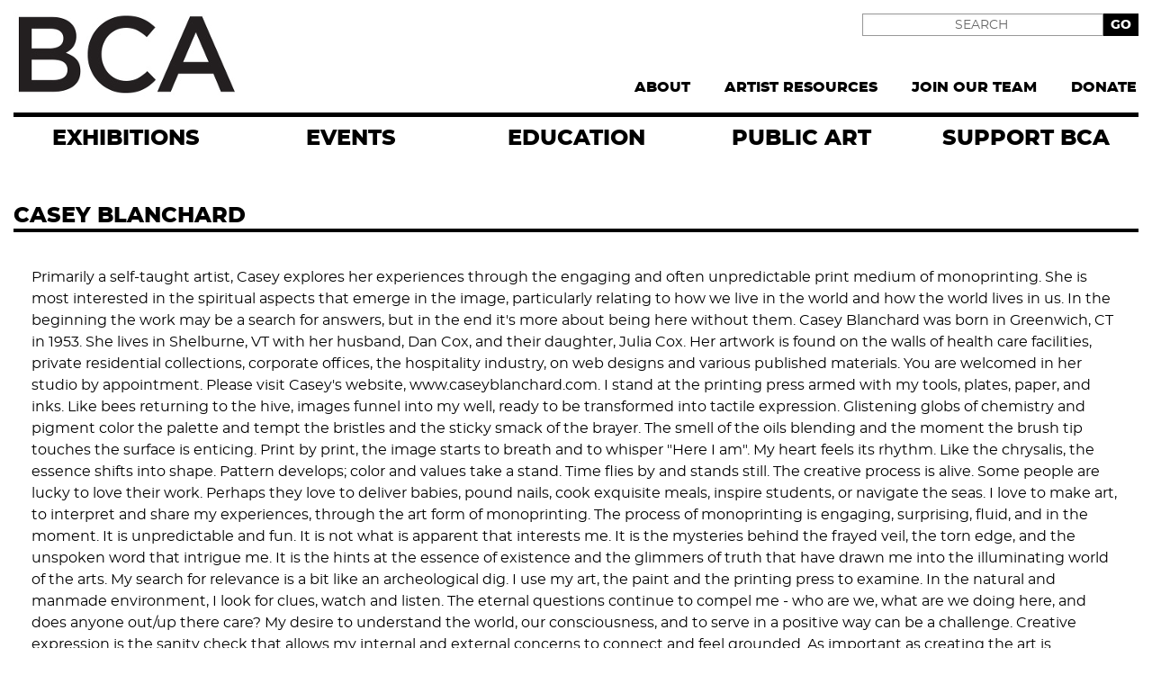

--- FILE ---
content_type: text/html; charset=UTF-8
request_url: https://www.burlingtoncityarts.org/casey-blanchard
body_size: 10097
content:
<!DOCTYPE html>
<html lang="en" dir="ltr" prefix="og: https://ogp.me/ns#">
  <head>
    <meta charset="utf-8" />
<noscript><style>form.antibot * :not(.antibot-message) { display: none !important; }</style>
</noscript><script async src="https://www.googletagmanager.com/gtag/js?id=UA-20685963-3"></script>
<script>window.dataLayer = window.dataLayer || [];function gtag(){dataLayer.push(arguments)};gtag("js", new Date());gtag("set", "developer_id.dMDhkMT", true);gtag("config", "UA-20685963-3", {"groups":"default","anonymize_ip":true,"page_placeholder":"PLACEHOLDER_page_path"});</script>
<meta name="description" content="Primarily a self-taught artist, Casey explores her experiences through the engaging and often unpredictable print medium of monoprinting. She is most interested in the spiritual aspects that emerge in the image, particularly relating to how we live in the world and how the world lives in us. In the beginning the work may be a search for answers, but in the end it&#039;s more about being here without them. Casey Blanchard was born in Greenwich, CT in 1953. She lives in Shelburne, VT with her husband, Dan Cox, and their daughter, Julia Cox." />
<link rel="canonical" href="https://www.burlingtoncityarts.org/casey-blanchard" />
<meta name="Generator" content="Drupal 10 (https://www.drupal.org)" />
<meta name="MobileOptimized" content="width" />
<meta name="HandheldFriendly" content="true" />
<meta name="viewport" content="width=device-width, initial-scale=1.0" />
<link rel="icon" href="/themes/custom/bca/favicon.ico" type="image/vnd.microsoft.icon" />

    <title>Casey Blanchard | Burlington City Arts</title>
    <link rel="stylesheet" media="all" href="/sites/default/files/css/css_sm3hBPnA4HqOZyt3ByNbnGsMHe95hzqEwqhdXBiNE4g.css?delta=0&amp;language=en&amp;theme=bca&amp;include=eJw1jEEKwCAMBD9k8U3RRhuIprgKta-vFLztzMCGSD6rBdIDfarU7KISMH0g8N6FAcqMzdXO1UytBXv8yYmG9iUar9QKqbzsMG5uSXB5qdIdJjqX__YDYjotVQ" />
<link rel="stylesheet" media="all" href="/sites/default/files/css/css_WuLyu3ETTDefCKS784YRJEjiGdVaSPmKxFdvB0YP8vA.css?delta=1&amp;language=en&amp;theme=bca&amp;include=eJw1jEEKwCAMBD9k8U3RRhuIprgKta-vFLztzMCGSD6rBdIDfarU7KISMH0g8N6FAcqMzdXO1UytBXv8yYmG9iUar9QKqbzsMG5uSXB5qdIdJjqX__YDYjotVQ" />
<link rel="stylesheet" media="print" href="/sites/default/files/css/css_bjpYtwuc8npogg6ZEWHqlJODO5AfMhd_9iydWheOUEA.css?delta=2&amp;language=en&amp;theme=bca&amp;include=eJw1jEEKwCAMBD9k8U3RRhuIprgKta-vFLztzMCGSD6rBdIDfarU7KISMH0g8N6FAcqMzdXO1UytBXv8yYmG9iUar9QKqbzsMG5uSXB5qdIdJjqX__YDYjotVQ" />

    
    <script type="text/javascript" src="https://www.bugherd.com/sidebarv2.js?apikey=tvx6zcyrmifwuhftqyjibq" async="true"></script>
  </head>
  <body class="path-node page-node-type-artist no-sidebars">
        <a href="#main-content" class="visually-hidden focusable skip-link">
      Skip to main content
    </a>
    
      <div class="dialog-off-canvas-main-canvas" data-off-canvas-main-canvas>
    <div class="layout-container">

  <header role="banner">
      <div class="region region-header">
    <div id="block-bca-branding" class="block block-system block-system-branding-block">
  
    
        <a href="/" rel="home" class="site-logo">
      <img src="/themes/custom/bca/logo.png" alt="Home" />
    </a>
      </div>
<div id="block-mobilebuttons" class="block block-block-content block-block-contentadb3d616-013e-4de9-a19f-d899082ef6c2">
  
    
      
            <div class="clearfix text-formatted field field--name-body field--type-text-with-summary field--label-hidden field__item"><ul class="mobile-buttons">
  <li><a class="search" href="/search/node" title="Search">Search</a></li>
  <li><a class="hamburger" aria-label="Toggle Menu" href="#" title="Toggle Menu">Menu</a></li>
</ul></div>
      
  </div>
<div class="search-block-form block block-search container-inline" data-drupal-selector="search-block-form" id="block-bca-search" role="search">
  
    
      <form action="/search/node" method="get" id="search-block-form" accept-charset="UTF-8">
  <div class="js-form-item form-item js-form-type-search form-type-search js-form-item-keys form-item-keys form-no-label">
      <label for="edit-keys" class="visually-hidden">Search</label>
        <input title="Enter the terms you wish to search for." placeholder="SEARCH" data-drupal-selector="edit-keys" type="search" id="edit-keys" name="keys" value="" size="15" maxlength="128" class="form-search" />

        </div>
<div data-drupal-selector="edit-actions" class="form-actions js-form-wrapper form-wrapper" id="edit-actions"><input data-drupal-selector="edit-submit" type="submit" id="edit-submit" value="GO" class="button js-form-submit form-submit" />
</div>

</form>

  </div>
<nav role="navigation" aria-labelledby="block-supernav-menu" id="block-supernav" class="block block-menu navigation menu--supernav">
            
  <h2 class="visually-hidden" id="block-supernav-menu">Supernav</h2>
  

        
              <ul class="menu">
                    <li class="menu-item menu-item--collapsed">
        <a href="/about-bca">About</a>
              </li>
                <li class="menu-item">
        <a href="/artist-resources">Artist Resources</a>
              </li>
                <li class="menu-item">
        <a href="/volunteer">Join Our Team</a>
              </li>
                <li class="menu-item">
        <a href="https://www.burlingtoncityarts.org/donate-0">Donate</a>
              </li>
        </ul>
  


  </nav>
<div id="block-mainnavigation" class="block block-superfish block-superfishmain">
  
    
      
<ul id="superfish-main" class="menu sf-menu sf-main sf-horizontal sf-style-none" role="menu" aria-label="Menu">
  

            
  <li id="main-menu-link-content1942268f-97af-43c4-9644-065c4a7dfb5d" class="sf-depth-1 menuparent sf-first" role="none">
    
          <span class="sf-depth-1 menuparent nolink" role="menuitem" aria-haspopup="true" aria-expanded="false">exhibitions</span>
    
    
    
              <ul role="menu">
      
      

  
  <li id="main-menu-link-contentf2f27ea8-1b0f-4978-89e0-28293a41f68c" class="sf-depth-2 sf-no-children sf-first" role="none">
    
          <a href="/exhibitions" class="sf-depth-2" role="menuitem">Current Exhibitions</a>
    
    
    
    
      </li>


  
  <li id="main-menu-link-contenta6545757-15d9-43f2-afbd-8d25ce1ac13b" class="sf-depth-2 sf-no-children" role="none">
    
          <a href="/upcoming-exhibitions" class="sf-depth-2" role="menuitem">Upcoming Exhibitions</a>
    
    
    
    
      </li>


  
  <li id="main-menu-link-content2fdaae5d-6a38-4ad0-bcc2-f2c97658842f" class="sf-depth-2 sf-no-children" role="none">
    
          <a href="/past-exhibitions" class="sf-depth-2" role="menuitem">Past Exhibitions</a>
    
    
    
    
      </li>


  
  <li id="main-menu-link-contentf2eebf74-c6c2-4af0-bc9a-73482d1cc82a" class="sf-depth-2 sf-no-children" role="none">
    
          <a href="/external-exhibitions" class="sf-depth-2" role="menuitem">External Exhibitions</a>
    
    
    
    
      </li>



              </ul>
      
    
    
      </li>


            
  <li id="main-menu-link-contentcf8b2eb8-d8a0-4225-aff0-f4bdf7830c62" class="sf-depth-1 menuparent" role="none">
    
          <span class="sf-depth-1 menuparent nolink" role="menuitem" aria-haspopup="true" aria-expanded="false">EVENTS</span>
    
    
    
              <ul role="menu">
      
      

  
  <li id="main-menu-link-content6f49eb81-51b6-41a5-945e-58fbf9956c79" class="sf-depth-2 sf-no-children sf-first" role="none">
    
          <a href="/events" class="sf-depth-2" role="menuitem">Calendar</a>
    
    
    
    
      </li>


  
  <li id="main-menu-link-contentc03187ec-8eb4-4cbb-8991-73f5baa53f5b" class="sf-depth-2 sf-no-children" role="none">
    
          <a href="/festivals-and-performance-series" class="sf-depth-2" role="menuitem">Festivals and Performance Series</a>
    
    
    
    
      </li>


  
  <li id="main-menu-link-content4c427c79-c159-4ac8-89d2-9d1de4400681" class="sf-depth-2 sf-no-children" role="none">
    
          <a href="/rent-our-spaces" class="sf-depth-2" role="menuitem">Rent our Spaces</a>
    
    
    
    
      </li>


  
  <li id="main-menu-link-content3c5222d4-cc36-4b7b-a03a-aae4c7a27706" class="sf-depth-2 sf-no-children" role="none">
    
          <a href="https://loveburlington.org/venues" class="sf-depth-2 sf-external" role="menuitem">Community Venues &amp; Spaces</a>
    
    
    
    
      </li>



              </ul>
      
    
    
      </li>


            
  <li id="main-menu-link-content5feb35e9-abdc-4d48-8e9a-c43b9cf77f16" class="sf-depth-1 menuparent" role="none">
    
          <span class="sf-depth-1 menuparent nolink" role="menuitem" aria-haspopup="true" aria-expanded="false">Education</span>
    
    
    
              <ul role="menu">
      
      

  
  <li id="main-menu-link-contente8b99ed2-b5cb-40d2-99fa-05b1c313c73a" class="sf-depth-2 sf-no-children sf-first" role="none">
    
          <a href="/studios" class="sf-depth-2" role="menuitem">Studio Membership</a>
    
    
    
    
      </li>


  
  <li id="main-menu-link-content2b3a9c98-b868-4b85-9fed-dc09b2e59ec8" class="sf-depth-2 sf-no-children" role="none">
    
          <a href="https://www.burlingtoncityarts.org/adult-youth-and-family-classes" class="sf-depth-2 sf-external" role="menuitem">Adult &amp; Youth Classes &amp; Camps</a>
    
    
    
    
      </li>


  
  <li id="main-menu-link-content0540a633-72dd-4309-91dc-4f216014484f" class="sf-depth-2 sf-no-children" role="none">
    
          <a href="/school-and-community-groups" class="sf-depth-2" role="menuitem">Gallery Learning</a>
    
    
    
    
      </li>


  
  <li id="main-menu-link-contented43547e-3ee2-4dad-98b4-f406285baa45" class="sf-depth-2 sf-no-children" role="none">
    
          <a href="/art-heart" class="sf-depth-2" role="menuitem">Art from the Heart at UVM Medical</a>
    
    
    
    
      </li>


  
  <li id="main-menu-link-content77a78dc2-ee4c-4f67-8235-77b1a84113d6" class="sf-depth-2 sf-no-children" role="none">
    
          <a href="https://www.burlingtoncityarts.org/scholarships" class="sf-depth-2 sf-external" role="menuitem">Scholarships</a>
    
    
    
    
      </li>



              </ul>
      
    
    
      </li>


            
  <li id="main-menu-link-content60956c52-1ecd-4163-abbf-eca41a5f152d" class="sf-depth-1 menuparent" role="none">
    
          <span class="sf-depth-1 menuparent nolink" role="menuitem" aria-haspopup="true" aria-expanded="false">Public Art</span>
    
    
    
              <ul role="menu">
      
      

  
  <li id="main-menu-link-content9c29f3fd-445c-4a95-878f-bfc7187cba5e" class="sf-depth-2 sf-no-children sf-first" role="none">
    
          <a href="https://www.burlingtoncityarts.org/public-art" class="sf-depth-2 sf-external" role="menuitem">Public Art</a>
    
    
    
    
      </li>


  
  <li id="main-menu-link-content87b9d304-6e97-40aa-b7ba-4fbdf0b7f642" class="sf-depth-2 sf-no-children sf-last" role="none">
    
          <a href="/current-projects" target="_self" class="sf-depth-2" role="menuitem">Current Projects</a>
    
    
    
    
      </li>



              </ul>
      
    
    
      </li>


            
  <li id="main-menu-link-content0ac64eb6-bc05-441d-9cf0-205052892206" class="sf-depth-1 menuparent" role="none">
    
          <span class="sf-depth-1 menuparent nolink" role="menuitem" aria-haspopup="true" aria-expanded="false">Support BCA</span>
    
    
    
              <ul role="menu">
      
      

  
  <li id="main-menu-link-content9c1b5e89-139b-46b2-b037-51e72b975151" class="sf-depth-2 sf-no-children sf-first" role="none">
    
          <a href="/ways-give" target="_self" class="sf-depth-2" role="menuitem">Ways to Give</a>
    
    
    
    
      </li>


  
  <li id="main-menu-link-contentd19d02e5-9b72-470a-8eec-f6913e2eafc0" class="sf-depth-2 sf-no-children sf-last" role="none">
    
          <a href="/make-planned-gift" class="sf-depth-2" role="menuitem">Make a Planned Gift</a>
    
    
    
    
      </li>



              </ul>
      
    
    
      </li>


</ul>

  </div>

  </div>

    <div id="mobile-menu">

  
              <ul class="menu">
                    <li class="menu-item menu-item--expanded">
        <span>exhibitions</span>
                                <ul class="menu">
                    <li class="menu-item">
        <a href="/exhibitions">Current Exhibitions</a>
              </li>
                <li class="menu-item">
        <a href="/upcoming-exhibitions" data-drupal-link-system-path="node/24">Upcoming Exhibitions</a>
              </li>
                <li class="menu-item">
        <a href="/past-exhibitions" data-drupal-link-system-path="node/25">Past Exhibitions</a>
              </li>
                <li class="menu-item">
        <a href="/external-exhibitions" data-drupal-link-system-path="node/21">External Exhibitions</a>
              </li>
        </ul>
  
              </li>
                <li class="menu-item menu-item--expanded">
        <span>EVENTS</span>
                                <ul class="menu">
                    <li class="menu-item">
        <a href="/events" data-drupal-link-system-path="node/12">Calendar</a>
              </li>
                <li class="menu-item">
        <a href="/festivals-and-performance-series">Festivals and Performance Series</a>
              </li>
                <li class="menu-item">
        <a href="/rent-our-spaces" data-drupal-link-system-path="node/73">Rent our Spaces</a>
              </li>
                <li class="menu-item">
        <a href="https://loveburlington.org/venues">Community Venues &amp; Spaces</a>
              </li>
        </ul>
  
              </li>
                <li class="menu-item menu-item--expanded">
        <span>Education</span>
                                <ul class="menu">
                    <li class="menu-item">
        <a href="/studios">Studio Membership</a>
              </li>
                <li class="menu-item">
        <a href="https://www.burlingtoncityarts.org/adult-youth-and-family-classes">Adult &amp; Youth Classes &amp; Camps</a>
              </li>
                <li class="menu-item">
        <a href="/school-and-community-groups">Gallery Learning</a>
              </li>
                <li class="menu-item">
        <a href="/art-heart">Art from the Heart at UVM Medical</a>
              </li>
                <li class="menu-item">
        <a href="https://www.burlingtoncityarts.org/scholarships">Scholarships</a>
              </li>
        </ul>
  
              </li>
                <li class="menu-item menu-item--expanded">
        <span>Public Art</span>
                                <ul class="menu">
                    <li class="menu-item">
        <a href="https://www.burlingtoncityarts.org/public-art">Public Art</a>
              </li>
                <li class="menu-item">
        <a href="/current-projects" target="_self">Current Projects</a>
              </li>
        </ul>
  
              </li>
                <li class="menu-item menu-item--expanded">
        <span>Support BCA</span>
                                <ul class="menu">
                    <li class="menu-item">
        <a href="/ways-give" target="_self">Ways to Give</a>
              </li>
                <li class="menu-item">
        <a href="/make-planned-gift">Make a Planned Gift</a>
              </li>
        </ul>
  
              </li>
        </ul>
  



  <a class="carrot" href="#" aria-label="Toggle Universal Nav"><span>&gt;<span></a>

  <div class="supernav">
    
              <ul class="menu">
                    <li class="menu-item menu-item--collapsed">
        <a href="/about-bca">About</a>
              </li>
                <li class="menu-item">
        <a href="/artist-resources">Artist Resources</a>
              </li>
                <li class="menu-item">
        <a href="/volunteer">Join Our Team</a>
              </li>
                <li class="menu-item">
        <a href="https://www.burlingtoncityarts.org/donate-0">Donate</a>
              </li>
        </ul>
  


  </div>

  <a class="close" href="#" aria-label="Close Main Menu">close</a>

</div>
  </header>

    <div class="region region-featured">
    <div id="block-bca-page-title" class="block block-core block-page-title-block">
  
    
      
  <h1 class="page-title"><span class="field field--name-title field--type-string field--label-hidden">Casey Blanchard</span>
</h1>


  </div>
<div data-drupal-messages-fallback class="hidden"></div>

  </div>


  <main role="main">
    <a id="main-content" tabindex="-1"></a>
    
    <div class="layout-content">
        <div class="region region-content">
    <div id="block-bca-content" class="block block-system block-system-main-block">
  
    
      
<article data-history-node-id="98" class="node node--type-artist node--view-mode-full">

  
    

  
  <div class="node__content">
    
            <div class="clearfix text-formatted field field--name-body field--type-text-with-summary field--label-hidden field__item"><p>Primarily a self-taught artist, Casey explores her experiences through the engaging and often unpredictable print medium of monoprinting. She is most interested in the spiritual aspects that emerge in the image, particularly relating to how we live in the world and how the world lives in us. In the beginning the work may be a search for answers, but in the end it's more about being here without them. Casey Blanchard was born in Greenwich, CT in 1953. She lives in Shelburne, VT with her husband, Dan Cox, and their daughter, Julia Cox. Her artwork is found on the walls of health care facilities, private residential collections, corporate offices, the hospitality industry, on web designs and various published materials. You are welcomed in her studio by appointment. Please visit Casey's website, www.caseyblanchard.com. I stand at the printing press armed with my tools, plates, paper, and inks. Like bees returning to the hive, images funnel into my well, ready to be transformed into tactile expression. Glistening globs of chemistry and pigment color the palette and tempt the bristles and the sticky smack of the brayer. The smell of the oils blending and the moment the brush tip touches the surface is enticing. Print by print, the image starts to breath and to whisper "Here I am". My heart feels its rhythm. Like the chrysalis, the essence shifts into shape. Pattern develops; color and values take a stand. Time flies by and stands still. The creative process is alive. Some people are lucky to love their work. Perhaps they love to deliver babies, pound nails, cook exquisite meals, inspire students, or navigate the seas. I love to make art, to interpret and share my experiences, through the art form of monoprinting. The process of monoprinting is engaging, surprising, fluid, and in the moment. It is unpredictable and fun. It is not what is apparent that interests me. It is the mysteries behind the frayed veil, the torn edge, and the unspoken word that intrigue me. It is the hints at the essence of existence and the glimmers of truth that have drawn me into the illuminating world of the arts. My search for relevance is a bit like an archeological dig. I use my art, the paint and the printing press to examine. In the natural and manmade environment, I look for clues, watch and listen. The eternal questions continue to compel me - who are we, what are we doing here, and does anyone out/up there care? My desire to understand the world, our consciousness, and to serve in a positive way can be a challenge. Creative expression is the sanity check that allows my internal and external concerns to connect and feel grounded. As important as creating the art is witnessing when people see it in the art. It can be anything that wakes up the viewer's perception. From the most mundane to the most significant matters - a bug, a feather, a fern, the rhythm of nature, a musical note, a mountain peak, or an idea - I sense exciting interconnections within them. I strive to translate that inspiration to the viewer in a nonverbal, nonlinear way. Can art create a resonance and increased awareness of ones own personal and collective human experience? Can it make a difference in the journey? I can offer a small step, a step that can encourage reflection, exploration, and a connection to meaning. That connection is what inspires me. The poet, Rumi, says "Let the beauty we love be what we do. There are hundreds of ways to kneel and kiss the ground."</p>
</div>
      
      <div class="field field--name-field-artist-images field--type-entity-reference field--label-hidden field__items">
              <div class="field__item">  <img loading="lazy" src="/sites/default/files/styles/artwork_teaser/public/2021-04/blanchard_casey_736_summer_nights_5_2011_monoprint_mixed_media_21x21_framed_995.jpg?itok=sVMrIcNj" width="340" height="336" class="image-style-artwork-teaser" />


</div>
              <div class="field__item">  <img loading="lazy" src="/sites/default/files/styles/artwork_teaser/public/2021-04/blanchard_casey_831_stane_hadden_4_2015_19x25_framed_995.jpg?itok=yd1EjKkR" width="326" height="340" class="image-style-artwork-teaser" />


</div>
              <div class="field__item">  <img loading="lazy" src="/sites/default/files/styles/artwork_teaser/public/2021-04/blanchard_casey_992_looped_6_2016_monoprint_mixed_media_21x21_framed_975.jpg?itok=5aD0h7HF" width="340" height="330" class="image-style-artwork-teaser" />


</div>
              <div class="field__item">  <img loading="lazy" src="/sites/default/files/styles/artwork_teaser/public/2021-04/blanchard_casey_1019_rewired_1_2016_monoprint_mixed_media_24x31_framed_1325.jpg?itok=N7jG6iAM" width="246" height="340" class="image-style-artwork-teaser" />


</div>
              <div class="field__item">  <img loading="lazy" src="/sites/default/files/styles/artwork_teaser/public/2021-04/blanchard_casey_1021_rewired_3_2016_monoprint_mixed_media_24x31_framed_1325.jpg?itok=HhPezGKm" width="231" height="340" class="image-style-artwork-teaser" />


</div>
              <div class="field__item">  <img loading="lazy" src="/sites/default/files/styles/artwork_teaser/public/2021-04/blanchard_casey_1023_rewired_5_2016_monoprint_mixed_media_34x28_framed_1495.jpg?itok=a6cAMD2D" width="268" height="340" class="image-style-artwork-teaser" />


</div>
              <div class="field__item">  <img loading="lazy" src="/sites/default/files/styles/artwork_teaser/public/2021-04/blanchard.0530.promiseofsummer18.monoprint.12x12.795.jpg?itok=Rca35qWq" width="333" height="340" class="image-style-artwork-teaser" />


</div>
              <div class="field__item">  <img loading="lazy" src="/sites/default/files/styles/artwork_teaser/public/2021-04/blanchard.0715.promiseofsummer25.monoprint.11x11.795.jpg?itok=UbsKVwoF" width="340" height="336" class="image-style-artwork-teaser" />


</div>
              <div class="field__item">  <img loading="lazy" src="/sites/default/files/styles/artwork_teaser/public/2021-04/blanchard_casey_0989_looped_3_2016_21x21_framed_monoprint_mixed_media_925.jpg?itok=xeniTfZZ" width="340" height="332" class="image-style-artwork-teaser" />


</div>
              <div class="field__item">  <img loading="lazy" src="/sites/default/files/styles/artwork_teaser/public/2021-04/blanchard_casey_426_prayer_offerings_4_2008_monoprint_mixed_media_collage_12x12_695_giclee_only.jpg?itok=c0VQwij_" width="340" height="318" class="image-style-artwork-teaser" />


</div>
              <div class="field__item">  <img loading="lazy" src="/sites/default/files/styles/artwork_teaser/public/2021-04/blanchard_casey_427_prayer_offerings_5_2008_monoprint_mixed_media_12x12_695_giclee_only.jpg?itok=GQkI42VV" width="340" height="337" class="image-style-artwork-teaser" />


</div>
              <div class="field__item">  <img loading="lazy" src="/sites/default/files/styles/artwork_teaser/public/2021-04/blanchard_casey_645_indian_summer_2_2010_monoprint_mixed_media_11.5x11.5_image_only_695_giclee_only.jpg?itok=Gm3FBHpw" width="340" height="337" class="image-style-artwork-teaser" />


</div>
              <div class="field__item">  <img loading="lazy" src="/sites/default/files/styles/artwork_teaser/public/2021-04/blanchard_casey_647_indian_summer_4_2010_monoprint_mixed_media_11.5x11.5_image_only_695_giclee_only_giclee_only.jpg?itok=7Ck-nqny" width="340" height="336" class="image-style-artwork-teaser" />


</div>
          </div>
  
  </div>

</article>

  </div>

  </div>

    </div>
    
  </main>

      <footer role="contentinfo">
        <div class="region region-footer">
    <div id="block-addresseshours" class="block block-block-content block-block-contentf467977c-e021-40b6-b01f-203688371403">
  
    
      
            <div class="clearfix text-formatted field field--name-body field--type-text-with-summary field--label-hidden field__item"><div class="ckeditor-col-container clearfix row bca-center"><div class="grid-6 sixcol first-col col-md-6 col-sm-6 col-xs-6 col-lg-6"><h4><strong>BCA CENTER</strong></h4><p>135 Church Street<br>Burlington, Vermont 05401<br>802-865-7166</p><p><br><strong>Wednesday-Friday: 12-5 pm</strong><br><strong>Saturday: 12-8 pm</strong></p><p>&nbsp;</p><p>&nbsp;</p></div><div class="grid-6 sixcol last-col col-md-6 col-sm-6 col-xs-6 col-lg-6"><p><a href="https://www.burlingtoncityarts.org/board-and-staff"><strong>BCA BOARD AND STAFF</strong></a></p><p><a href="https://www.burlingtoncityarts.org/bca-board-and-committee-agendas-and-minutes"><strong>BOARD</strong>&nbsp;<strong>MEETING SCHEDULES, AGENDAS, AND MINUTES</strong></a></p><p><a href="https://www.burlingtoncityarts.org/bca-news"><strong>BCA IN THE NEWS</strong></a></p><p><a href="https://www.burlingtoncityarts.org/sites/default/files/2023-09/Document10%20%281%29.pdf"><strong>BCA PROMOTIONAL SUPPORT POLICY</strong></a></p></div></div><div class="ckeditor-col-container clearfix row bca-studios"><div class="grid-6 sixcol first-col col-md-6 col-sm-6 col-xs-6 col-lg-6"><h4><strong>BCA STUDIOS</strong></h4><p>405 Pine Street<br>Burlington, Vermont 05401<br>802-865-7554<br><strong>Monday-Friday: 9 am-5 pm</strong></p><p><br>&nbsp;</p></div></div></div>
      
  </div>
<div id="block-socialmediabuttons" class="block block-block-content block-block-content71e39ae7-b14e-4d20-804d-4747dd87ea1c">
  
    
      
            <div class="clearfix text-formatted field field--name-body field--type-text-with-summary field--label-hidden field__item"><h4>FOLLOW US</h4>

<ul class="social">
	<li><a class="facebook" href="https://www.facebook.com/pg/BTVCITYARTS">Facebook</a></li>
	<li><a class="instagram" href="https://www.instagram.com/btvcityarts/">Instagram</a></li>
	<li><a class="youtube"  href="https://www.youtube.com/c/burlingtoncityarts">Youtube</a></li>
</ul>
</div>
      
  </div>
<div id="block-newslettersignup" class="block block-block-content block-block-content99504c96-ad39-4972-ae99-17dc221845d5">
  
    
      
            <div class="clearfix text-formatted field field--name-body field--type-text-with-summary field--label-hidden field__item"><h4><a class="ck-anchor" id="newsletter">SUBSCRIBE TO OUR NEWSLETTER</a></h4><div id="mc_embed_shell"><link href="//cdn-images.mailchimp.com/embedcode/classic-061523.css" rel="stylesheet" type="text/css"><style type="text/css">
        #mc_embed_signup{background:#fff; false;clear:left; font:14px Helvetica,Arial,sans-serif; width: 250px;}
        /* Add your own Mailchimp form style overrides in your site stylesheet or in this style block.
           We recommend moving this block and the preceding CSS link to the HEAD of your HTML file. */
</style><div id="mc_embed_signup"><form class="validate" action="https://burlingtoncityarts.us14.list-manage.com/subscribe/post?u=56215f05806979ff4b042d85a&amp;id=18866c73ca&amp;f_id=000ecae1f0" method="post" id="mc-embedded-subscribe-form" name="mc-embedded-subscribe-form" target="_blank"><div id="mc_embed_signup_scroll"><div class="indicates-required"><span class="asterisk">*</span> indicates required</div><div class="mc-field-group"><label for="mce-EMAIL">Email Address <span class="asterisk">*</span></label><input class="required email" type="email" name="EMAIL" id="mce-EMAIL" required value></div><div class="mc-field-group"><label for="mce-FNAME">First Name <span class="asterisk">*</span></label><input class="required text" type="text" name="FNAME" id="mce-FNAME" required value></div><div class="mc-field-group"><label for="mce-LNAME">Last Name <span class="asterisk">*</span></label><input class="required text" type="text" name="LNAME" id="mce-LNAME" required value></div><div class="mc-field-group input-group"><p><strong>Please Update Me On:</strong></p><ul><li><input type="checkbox" name="group[2081][1]" id="mce-group[2081]-2081-0" value><label for="mce-group[2081]-2081-0">Calls to Artists</label></li><li><input type="checkbox" name="group[2081][2]" id="mce-group[2081]-2081-1" value><label for="mce-group[2081]-2081-1">Exhibitions and Events</label></li><li><input type="checkbox" name="group[2081][4]" id="mce-group[2081]-2081-2" value><label for="mce-group[2081]-2081-2">Classes</label></li><li><input type="checkbox" name="group[2081][8]" id="mce-group[2081]-2081-3" value><label for="mce-group[2081]-2081-3">Volunteering and Getting Involved</label></li><li><input type="checkbox" name="group[2081][16]" id="mce-group[2081]-2081-4" value><label for="mce-group[2081]-2081-4">Monthly Newsletter</label></li></ul></div><div class="clear" id="mce-responses"><div class="response" style="display:none;" id="mce-error-response">&nbsp;</div><div class="response" style="display:none;" id="mce-success-response">&nbsp;</div></div><div style="left:-5000px;position:absolute;" aria-hidden="true"><input type="text" name="b_56215f05806979ff4b042d85a_18866c73ca" tabindex="-1" value></div><div class="clear"><input class="button" type="submit" name="subscribe" id="mc-embedded-subscribe" value="Subscribe"></div></div></form></div><script type="text/javascript" src="//s3.amazonaws.com/downloads.mailchimp.com/js/mc-validate.js"></script><script type="text/javascript">(function($) {window.fnames = new Array(); window.ftypes = new Array();fnames[0]='EMAIL';ftypes[0]='email';fnames[1]='FNAME';ftypes[1]='text';fnames[2]='LNAME';ftypes[2]='text';fnames[5]='MMERGE5';ftypes[5]='text';fnames[6]='MMERGE6';ftypes[6]='text';fnames[7]='MMERGE7';ftypes[7]='text';fnames[8]='MMERGE8';ftypes[8]='text';fnames[9]='MMERGE9';ftypes[9]='text';fnames[11]='MMERGE11';ftypes[11]='text';fnames[10]='MMERGE10';ftypes[10]='text';fnames[12]='MMERGE12';ftypes[12]='zip';fnames[14]='MMERGE14';ftypes[14]='zip';fnames[13]='MMERGE13';ftypes[13]='zip';fnames[3]='MMERGE3';ftypes[3]='text';}(jQuery));var $mcj = jQuery.noConflict(true);</script></div></div>
      
  </div>

  </div>

    </footer>
  
</div>
  </div>

    
    <script type="application/json" data-drupal-selector="drupal-settings-json">{"path":{"baseUrl":"\/","pathPrefix":"","currentPath":"node\/98","currentPathIsAdmin":false,"isFront":false,"currentLanguage":"en"},"pluralDelimiter":"\u0003","suppressDeprecationErrors":true,"colorbox":{"opacity":"0.85","current":"{current} of {total}","previous":"\u00ab Prev","next":"Next \u00bb","close":"Close","maxWidth":"98%","maxHeight":"98%","fixed":true,"mobiledetect":true,"mobiledevicewidth":"480px"},"google_analytics":{"account":"UA-20685963-3","trackOutbound":true,"trackMailto":true,"trackTel":true,"trackDownload":true,"trackDownloadExtensions":"7z|aac|arc|arj|asf|asx|avi|bin|csv|doc(x|m)?|dot(x|m)?|exe|flv|gif|gz|gzip|hqx|jar|jpe?g|js|mp(2|3|4|e?g)|mov(ie)?|msi|msp|pdf|phps|png|ppt(x|m)?|pot(x|m)?|pps(x|m)?|ppam|sld(x|m)?|thmx|qtm?|ra(m|r)?|sea|sit|tar|tgz|torrent|txt|wav|wma|wmv|wpd|xls(x|m|b)?|xlt(x|m)|xlam|xml|z|zip","trackColorbox":true},"superfish":{"superfish-main":{"id":"superfish-main","sf":{"animation":{"opacity":"show","height":"show"},"speed":"fast","autoArrows":false,"dropShadows":false},"plugins":{"smallscreen":{"cloneParent":0,"mode":"window_width"},"supposition":true,"supersubs":true}}},"ajaxTrustedUrl":{"\/search\/node":true},"user":{"uid":0,"permissionsHash":"1a0b700e3f12937d1e7cac12fc563b1674958e043c5b17d5447366fe0a1c8cbc"}}</script>
<script src="/sites/default/files/js/js_jG1GEsxt4UufpmE9kXS-APxKFfobKvMss4y8LLO-U_U.js?scope=footer&amp;delta=0&amp;language=en&amp;theme=bca&amp;include=eJxtjkEOwjAMBD8U5CdFTnBTI2NHsVPB76EXkKrcdmcOu6UiNLGCcnvggV4H90jVxEaxF9xpwyl_kFmFleDSUzNrQhkV5R1cHa4g-ew0NvYdfmnF8m4HDdYgjaX3J4p8bxLp2p_JZ1kunrabc7DpB_6FZSI"></script>

    <script>(function(){var s = document.createElement("script");s.setAttribute("data-account","SFV20VjtU6");s.setAttribute("src","https://cdn.userway.org/widget.js");document.body.appendChild(s);})();</script><noscript>Enable JavaScript to ensure <a href="https://userway.org">website accessibility</a></noscript>
  </body>
</html>


--- FILE ---
content_type: text/css
request_url: https://www.burlingtoncityarts.org/sites/default/files/css/css_WuLyu3ETTDefCKS784YRJEjiGdVaSPmKxFdvB0YP8vA.css?delta=1&language=en&theme=bca&include=eJw1jEEKwCAMBD9k8U3RRhuIprgKta-vFLztzMCGSD6rBdIDfarU7KISMH0g8N6FAcqMzdXO1UytBXv8yYmG9iUar9QKqbzsMG5uSXB5qdIdJjqX__YDYjotVQ
body_size: 11750
content:
/* @license MIT https://github.com/necolas/normalize.css/blob/3.0.3/LICENSE.md */
html{font-family:sans-serif;-ms-text-size-adjust:100%;-webkit-text-size-adjust:100%;}body{margin:0;}article,aside,details,figcaption,figure,footer,header,hgroup,main,menu,nav,section,summary{display:block;}audio,canvas,progress,video{display:inline-block;vertical-align:baseline;}audio:not([controls]){display:none;height:0;}[hidden],template{display:none;}a{background-color:transparent;}a:active,a:hover{outline:0;}abbr[title]{border-bottom:1px dotted;}b,strong{font-weight:bold;}dfn{font-style:italic;}h1{font-size:2em;margin:0.67em 0;}mark{background:#ff0;color:#000;}small{font-size:80%;}sub,sup{font-size:75%;line-height:0;position:relative;vertical-align:baseline;}sup{top:-0.5em;}sub{bottom:-0.25em;}img{border:0;}svg:not(:root){overflow:hidden;}figure{margin:1em 40px;}hr{box-sizing:content-box;height:0;}pre{overflow:auto;}code,kbd,pre,samp{font-family:monospace,monospace;font-size:1em;}button,input,optgroup,select,textarea{color:inherit;font:inherit;margin:0;}button{overflow:visible;}button,select{text-transform:none;}button,html input[type="button"],input[type="reset"],input[type="submit"]{-webkit-appearance:button;cursor:pointer;}button[disabled],html input[disabled]{cursor:default;}button::-moz-focus-inner,input::-moz-focus-inner{border:0;padding:0;}input{line-height:normal;}input[type="checkbox"],input[type="radio"]{box-sizing:border-box;padding:0;}input[type="number"]::-webkit-inner-spin-button,input[type="number"]::-webkit-outer-spin-button{height:auto;}input[type="search"]{-webkit-appearance:textfield;box-sizing:content-box;}input[type="search"]::-webkit-search-cancel-button,input[type="search"]::-webkit-search-decoration{-webkit-appearance:none;}fieldset{border:1px solid #c0c0c0;margin:0 2px;padding:0.35em 0.625em 0.75em;}legend{border:0;padding:0;}textarea{overflow:auto;}optgroup{font-weight:bold;}table{border-collapse:collapse;border-spacing:0;}td,th{padding:0;}
@media (min--moz-device-pixel-ratio:0){summary{display:list-item;}}
/* @license GPL-2.0-or-later https://www.drupal.org/licensing/faq */
.action-links{margin:1em 0;padding:0;list-style:none;}[dir="rtl"] .action-links{margin-right:0;}.action-links li{display:inline-block;margin:0 0.3em;}.action-links li:first-child{margin-left:0;}[dir="rtl"] .action-links li:first-child{margin-right:0;margin-left:0.3em;}.button-action{display:inline-block;padding:0.2em 0.5em 0.3em;text-decoration:none;line-height:160%;}.button-action:before{margin-left:-0.1em;padding-right:0.2em;content:"+";font-weight:900;}[dir="rtl"] .button-action:before{margin-right:-0.1em;margin-left:0;padding-right:0;padding-left:0.2em;}
.breadcrumb{padding-bottom:0.5em;}.breadcrumb ol{margin:0;padding:0;}[dir="rtl"] .breadcrumb ol{margin-right:0;}.breadcrumb li{display:inline;margin:0;padding:0;list-style-type:none;}.breadcrumb li:before{content:" \BB ";}.breadcrumb li:first-child:before{content:none;}
.button,.image-button{margin-right:1em;margin-left:1em;}.button:first-child,.image-button:first-child{margin-right:0;margin-left:0;}
.collapse-processed > summary{padding-right:0.5em;padding-left:0.5em;}.collapse-processed > summary:before{float:left;width:1em;height:1em;content:"";background:url(/themes/contrib/classy/images/misc/menu-expanded.png) 0 100% no-repeat;}[dir="rtl"] .collapse-processed > summary:before{float:right;background-position:100% 100%;}.collapse-processed:not([open]) > summary:before{-ms-transform:rotate(-90deg);-webkit-transform:rotate(-90deg);transform:rotate(-90deg);background-position:25% 35%;}[dir="rtl"] .collapse-processed:not([open]) > summary:before{-ms-transform:rotate(90deg);-webkit-transform:rotate(90deg);transform:rotate(90deg);background-position:75% 35%;}
.container-inline label:after,.container-inline .label:after{content:":";}.form-type-radios .container-inline label:after,.form-type-checkboxes .container-inline label:after{content:"";}.form-type-radios .container-inline .form-type-radio,.form-type-checkboxes .container-inline .form-type-checkbox{margin:0 1em;}.container-inline .form-actions,.container-inline.form-actions{margin-top:0;margin-bottom:0;}
details{margin-top:1em;margin-bottom:1em;border:1px solid #ccc;}details > .details-wrapper{padding:0.5em 1.5em;}summary{padding:0.2em 0.5em;cursor:pointer;}
.exposed-filters .filters{float:left;margin-right:1em;}[dir="rtl"] .exposed-filters .filters{float:right;margin-right:0;margin-left:1em;}.exposed-filters .form-item{margin:0 0 0.1em 0;padding:0;}.exposed-filters .form-item label{float:left;width:10em;font-weight:normal;}[dir="rtl"] .exposed-filters .form-item label{float:right;}.exposed-filters .form-select{width:14em;}.exposed-filters .current-filters{margin-bottom:1em;}.exposed-filters .current-filters .placeholder{font-weight:bold;font-style:normal;}.exposed-filters .additional-filters{float:left;margin-right:1em;}[dir="rtl"] .exposed-filters .additional-filters{float:right;margin-right:0;margin-left:1em;}
.field__label{font-weight:bold;}.field--label-inline .field__label,.field--label-inline .field__items{float:left;}.field--label-inline .field__label,.field--label-inline > .field__item,.field--label-inline .field__items{padding-right:0.5em;}[dir="rtl"] .field--label-inline .field__label,[dir="rtl"] .field--label-inline .field__items{padding-right:0;padding-left:0.5em;}.field--label-inline .field__label::after{content:":";}
form .field-multiple-table{margin:0;}form .field-multiple-table .field-multiple-drag{width:30px;padding-right:0;}[dir="rtl"] form .field-multiple-table .field-multiple-drag{padding-left:0;}form .field-multiple-table .field-multiple-drag .tabledrag-handle{padding-right:0.5em;}[dir="rtl"] form .field-multiple-table .field-multiple-drag .tabledrag-handle{padding-right:0;padding-left:0.5em;}form .field-add-more-submit{margin:0.5em 0 0;}.form-item,.form-actions{margin-top:1em;margin-bottom:1em;}tr.odd .form-item,tr.even .form-item{margin-top:0;margin-bottom:0;}.form-composite > .fieldset-wrapper > .description,.form-item .description{font-size:0.85em;}label.option{display:inline;font-weight:normal;}.form-composite > legend,.label{display:inline;margin:0;padding:0;font-size:inherit;font-weight:bold;}.form-checkboxes .form-item,.form-radios .form-item{margin-top:0.4em;margin-bottom:0.4em;}.form-type-radio .description,.form-type-checkbox .description{margin-left:2.4em;}[dir="rtl"] .form-type-radio .description,[dir="rtl"] .form-type-checkbox .description{margin-right:2.4em;margin-left:0;}.marker{color:#e00;}.form-required:after{display:inline-block;width:6px;height:6px;margin:0 0.3em;content:"";vertical-align:super;background-image:url(/themes/contrib/classy/images/icons/ee0000/required.svg);background-repeat:no-repeat;background-size:6px 6px;}abbr.tabledrag-changed,abbr.ajax-changed{border-bottom:none;}.form-item input.error,.form-item textarea.error,.form-item select.error{border:2px solid red;}.form-item--error-message:before{display:inline-block;width:14px;height:14px;content:"";vertical-align:sub;background:url(/themes/contrib/classy/images/icons/e32700/error.svg) no-repeat;background-size:contain;}
.icon-help{padding:1px 0 1px 20px;background:url(/themes/contrib/classy/images/misc/help.png) 0 50% no-repeat;}[dir="rtl"] .icon-help{padding:1px 20px 1px 0;background-position:100% 50%;}.feed-icon{display:block;overflow:hidden;width:16px;height:16px;text-indent:-9999px;background:url(/themes/contrib/classy/images/misc/feed.svg) no-repeat;}
.form--inline .form-item{float:left;margin-right:0.5em;}[dir="rtl"] .form--inline .form-item{float:right;margin-right:0;margin-left:0.5em;}[dir="rtl"] .views-filterable-options-controls .form-item{margin-right:2%;}.form--inline .form-item-separator{margin-top:2.3em;margin-right:1em;margin-left:0.5em;}[dir="rtl"] .form--inline .form-item-separator{margin-right:0.5em;margin-left:1em;}.form--inline .form-actions{clear:left;}[dir="rtl"] .form--inline .form-actions{clear:right;}
.item-list .title{font-weight:bold;}.item-list ul{margin:0 0 0.75em 0;padding:0;}.item-list li{margin:0 0 0.25em 1.5em;padding:0;}[dir="rtl"] .item-list li{margin:0 1.5em 0.25em 0;}.item-list--comma-list{display:inline;}.item-list--comma-list .item-list__comma-list,.item-list__comma-list li,[dir="rtl"] .item-list--comma-list .item-list__comma-list,[dir="rtl"] .item-list__comma-list li{margin:0;}
button.link{margin:0;padding:0;cursor:pointer;border:0;background:transparent;font-size:1em;}label button.link{font-weight:bold;}
ul.inline,ul.links.inline{display:inline;padding-left:0;}[dir="rtl"] ul.inline,[dir="rtl"] ul.links.inline{padding-right:0;padding-left:15px;}ul.inline li{display:inline;padding:0 0.5em;list-style-type:none;}ul.links a.is-active{color:#000;}
ul.menu{margin-left:1em;padding:0;list-style:none outside;text-align:left;}[dir="rtl"] ul.menu{margin-right:1em;margin-left:0;text-align:right;}.menu-item--expanded{list-style-type:circle;list-style-image:url(/themes/contrib/classy/images/misc/menu-expanded.png);}.menu-item--collapsed{list-style-type:disc;list-style-image:url(/themes/contrib/classy/images/misc/menu-collapsed.png);}[dir="rtl"] .menu-item--collapsed{list-style-image:url(/themes/contrib/classy/images/misc/menu-collapsed-rtl.png);}.menu-item{margin:0;padding-top:0.2em;}ul.menu a.is-active{color:#000;}
.more-link{display:block;text-align:right;}[dir="rtl"] .more-link{text-align:left;}
.pager__items{clear:both;text-align:center;}.pager__item{display:inline;padding:0.5em;}.pager__item.is-active{font-weight:bold;}
tr.drag{background-color:#fffff0;}tr.drag-previous{background-color:#ffd;}body div.tabledrag-changed-warning{margin-bottom:0.5em;}
tr.selected td{background:#ffc;}td.checkbox,th.checkbox{text-align:center;}[dir="rtl"] td.checkbox,[dir="rtl"] th.checkbox{text-align:center;}
th.is-active img{display:inline;}td.is-active{background-color:#ddd;}
div.tabs{margin:1em 0;}ul.tabs{margin:0 0 0.5em;padding:0;list-style:none;}.tabs > li{display:inline-block;margin-right:0.3em;}[dir="rtl"] .tabs > li{margin-right:0;margin-left:0.3em;}.tabs a{display:block;padding:0.2em 1em;text-decoration:none;}.tabs a.is-active{background-color:#eee;}.tabs a:focus,.tabs a:hover{background-color:#f5f5f5;}
.form-textarea-wrapper textarea{display:block;box-sizing:border-box;width:100%;margin:0;}
.ui-dialog--narrow{max-width:500px;}@media screen and (max-width:600px){.ui-dialog--narrow{min-width:95%;max-width:95%;}}
.messages{padding:15px 20px 15px 35px;word-wrap:break-word;border:1px solid;border-width:1px 1px 1px 0;border-radius:2px;background:no-repeat 10px 17px;overflow-wrap:break-word;}[dir="rtl"] .messages{padding-right:35px;padding-left:20px;text-align:right;border-width:1px 0 1px 1px;background-position:right 10px top 17px;}.messages + .messages{margin-top:1.538em;}.messages__list{margin:0;padding:0;list-style:none;}.messages__item + .messages__item{margin-top:0.769em;}.messages--status{color:#325e1c;border-color:#c9e1bd #c9e1bd #c9e1bd transparent;background-color:#f3faef;background-image:url(/themes/contrib/classy/images/icons/73b355/check.svg);box-shadow:-8px 0 0 #77b259;}[dir="rtl"] .messages--status{margin-left:0;border-color:#c9e1bd transparent #c9e1bd #c9e1bd;box-shadow:8px 0 0 #77b259;}.messages--warning{color:#734c00;border-color:#f4daa6 #f4daa6 #f4daa6 transparent;background-color:#fdf8ed;background-image:url(/themes/contrib/classy/images/icons/e29700/warning.svg);box-shadow:-8px 0 0 #e09600;}[dir="rtl"] .messages--warning{border-color:#f4daa6 transparent #f4daa6 #f4daa6;box-shadow:8px 0 0 #e09600;}.messages--error{color:#a51b00;border-color:#f9c9bf #f9c9bf #f9c9bf transparent;background-color:#fcf4f2;background-image:url(/themes/contrib/classy/images/icons/e32700/error.svg);box-shadow:-8px 0 0 #e62600;}[dir="rtl"] .messages--error{border-color:#f9c9bf transparent #f9c9bf #f9c9bf;box-shadow:8px 0 0 #e62600;}.messages--error p.error{color:#a51b00;}
.node--unpublished{background-color:#fff4f4;}
[type=button],[type=reset],[type=submit],button{-webkit-appearance:none;-moz-appearance:none;appearance:none;background-color:#3398cc;border:0;border-radius:3px;color:#fff;cursor:pointer;display:inline-block;font-family:Montserrat,sans-serif;font-size:16px;-webkit-font-smoothing:antialiased;font-weight:600;line-height:1;padding:.75em 1.5em;text-align:center;text-decoration:none;-webkit-transition:background-color 150ms ease;transition:background-color 150ms ease;-webkit-user-select:none;-moz-user-select:none;-ms-user-select:none;user-select:none;vertical-align:middle;white-space:nowrap}[type=button]:hover,[type=reset]:hover,[type=submit]:hover,button:hover{background-color:#297aa3;color:#fff}[type=button]:focus,[type=reset]:focus,[type=submit]:focus,button:focus{outline:3px solid rgba(51,152,204,.6);outline-offset:2px}[type=button]:disabled,[type=reset]:disabled,[type=submit]:disabled,button:disabled{cursor:not-allowed;opacity:.5}[type=button]:disabled:hover,[type=reset]:disabled:hover,[type=submit]:disabled:hover,button:disabled:hover{background-color:#3398cc}@font-face{font-family:Montserrat;src:url(/themes/custom/bca/fonts/montserrat-regular-webfont.woff2) format("woff2"),url(/themes/custom/bca/fonts/montserrat-regular-webfont.woff) format("woff");font-weight:400;font-style:normal}@font-face{font-family:Montserrat;src:url(/themes/custom/bca/fonts/montserrat-medium-webfont.woff2) format("woff2"),url(/themes/custom/bca/fonts/montserrat-medium-webfont.woff) format("woff");font-weight:500;font-style:normal}@font-face{font-family:Montserrat;src:url(/themes/custom/bca/fonts/montserrat-extrabold-webfont.woff2) format("woff2"),url(/themes/custom/bca/fonts/montserrat-extrabold-webfont.woff) format("woff");font-weight:700;font-style:normal}fieldset{background-color:transparent;border:0;margin:0;padding:0}legend{font-weight:600;margin-bottom:.375em;padding:0}label{display:block;font-weight:600;margin-bottom:.375em}input,select,textarea{display:block;font-family:Montserrat,sans-serif;font-size:16px}[type=color],[type=date],[type=datetime-local],[type=datetime],[type=email],[type=month],[type=number],[type=password],[type=search],[type=tel],[type=text],[type=time],[type=url],[type=week],input:not([type]),textarea{-webkit-appearance:none;-moz-appearance:none;appearance:none;background-color:#fff;border:1px solid #000;border-radius:3px;-webkit-box-shadow:inset 0 1px 3px rgba(0,0,0,.06);box-shadow:inset 0 1px 3px rgba(0,0,0,.06);-webkit-box-sizing:border-box;box-sizing:border-box;margin-bottom:.75em;padding:.5em;-webkit-transition:border-color 150ms ease;transition:border-color 150ms ease;width:100%}[type=color]:hover,[type=date]:hover,[type=datetime-local]:hover,[type=datetime]:hover,[type=email]:hover,[type=month]:hover,[type=number]:hover,[type=password]:hover,[type=search]:hover,[type=tel]:hover,[type=text]:hover,[type=time]:hover,[type=url]:hover,[type=week]:hover,input:not([type]):hover,textarea:hover{border-color:#000}[type=color]:focus,[type=date]:focus,[type=datetime-local]:focus,[type=datetime]:focus,[type=email]:focus,[type=month]:focus,[type=number]:focus,[type=password]:focus,[type=search]:focus,[type=tel]:focus,[type=text]:focus,[type=time]:focus,[type=url]:focus,[type=week]:focus,input:not([type]):focus,textarea:focus{border-color:#3398cc;-webkit-box-shadow:inset 0 1px 3px rgba(0,0,0,.06),0 0 5px rgba(51,152,204,.7);box-shadow:inset 0 1px 3px rgba(0,0,0,.06),0 0 5px rgba(51,152,204,.7);outline:0}[type=color]:disabled,[type=date]:disabled,[type=datetime-local]:disabled,[type=datetime]:disabled,[type=email]:disabled,[type=month]:disabled,[type=number]:disabled,[type=password]:disabled,[type=search]:disabled,[type=tel]:disabled,[type=text]:disabled,[type=time]:disabled,[type=url]:disabled,[type=week]:disabled,input:not([type]):disabled,textarea:disabled{background-color:#f2f2f2;cursor:not-allowed}[type=color]:disabled:hover,[type=date]:disabled:hover,[type=datetime-local]:disabled:hover,[type=datetime]:disabled:hover,[type=email]:disabled:hover,[type=month]:disabled:hover,[type=number]:disabled:hover,[type=password]:disabled:hover,[type=search]:disabled:hover,[type=tel]:disabled:hover,[type=text]:disabled:hover,[type=time]:disabled:hover,[type=url]:disabled:hover,[type=week]:disabled:hover,input:not([type]):disabled:hover,textarea:disabled:hover{border:1px solid #000}[type=color]::-webkit-input-placeholder,[type=date]::-webkit-input-placeholder,[type=datetime-local]::-webkit-input-placeholder,[type=datetime]::-webkit-input-placeholder,[type=email]::-webkit-input-placeholder,[type=month]::-webkit-input-placeholder,[type=number]::-webkit-input-placeholder,[type=password]::-webkit-input-placeholder,[type=search]::-webkit-input-placeholder,[type=tel]::-webkit-input-placeholder,[type=text]::-webkit-input-placeholder,[type=time]::-webkit-input-placeholder,[type=url]::-webkit-input-placeholder,[type=week]::-webkit-input-placeholder,input:not([type])::-webkit-input-placeholder,textarea::-webkit-input-placeholder{color:#666}[type=color]::-moz-placeholder,[type=date]::-moz-placeholder,[type=datetime-local]::-moz-placeholder,[type=datetime]::-moz-placeholder,[type=email]::-moz-placeholder,[type=month]::-moz-placeholder,[type=number]::-moz-placeholder,[type=password]::-moz-placeholder,[type=search]::-moz-placeholder,[type=tel]::-moz-placeholder,[type=text]::-moz-placeholder,[type=time]::-moz-placeholder,[type=url]::-moz-placeholder,[type=week]::-moz-placeholder,input:not([type])::-moz-placeholder,textarea::-moz-placeholder{color:#666}[type=color]:-ms-input-placeholder,[type=date]:-ms-input-placeholder,[type=datetime-local]:-ms-input-placeholder,[type=datetime]:-ms-input-placeholder,[type=email]:-ms-input-placeholder,[type=month]:-ms-input-placeholder,[type=number]:-ms-input-placeholder,[type=password]:-ms-input-placeholder,[type=search]:-ms-input-placeholder,[type=tel]:-ms-input-placeholder,[type=text]:-ms-input-placeholder,[type=time]:-ms-input-placeholder,[type=url]:-ms-input-placeholder,[type=week]:-ms-input-placeholder,input:not([type]):-ms-input-placeholder,textarea:-ms-input-placeholder{color:#666}[type=color]::-ms-input-placeholder,[type=date]::-ms-input-placeholder,[type=datetime-local]::-ms-input-placeholder,[type=datetime]::-ms-input-placeholder,[type=email]::-ms-input-placeholder,[type=month]::-ms-input-placeholder,[type=number]::-ms-input-placeholder,[type=password]::-ms-input-placeholder,[type=search]::-ms-input-placeholder,[type=tel]::-ms-input-placeholder,[type=text]::-ms-input-placeholder,[type=time]::-ms-input-placeholder,[type=url]::-ms-input-placeholder,[type=week]::-ms-input-placeholder,input:not([type])::-ms-input-placeholder,textarea::-ms-input-placeholder{color:#666}[type=color]::placeholder,[type=date]::placeholder,[type=datetime-local]::placeholder,[type=datetime]::placeholder,[type=email]::placeholder,[type=month]::placeholder,[type=number]::placeholder,[type=password]::placeholder,[type=search]::placeholder,[type=tel]::placeholder,[type=text]::placeholder,[type=time]::placeholder,[type=url]::placeholder,[type=week]::placeholder,input:not([type])::placeholder,textarea::placeholder{color:#666}textarea{resize:vertical}[type=checkbox],[type=radio]{display:inline;margin-right:.375em}[type=file]{margin-bottom:.75em;width:100%}select{margin-bottom:.75em;width:100%}[type=checkbox]:focus,[type=file]:focus,[type=radio]:focus,select:focus{outline:3px solid rgba(51,152,204,.6);outline-offset:2px}html{-webkit-box-sizing:border-box;box-sizing:border-box}*,::after,::before{-webkit-box-sizing:inherit;box-sizing:inherit}body,html{height:100%}body{margin:0}.layout-container{position:relative;overflow:hidden}.hidden{display:none}@media screen and (min-width:639px){.sidebar-first main{display:block;max-width:1280px;margin:0 auto}.sidebar-first main .layout-sidebar-first{display:block;width:100%;padding-left:15px;padding-right:15px}}nav#block-about>ul.menu{display:-webkit-box;display:-ms-flexbox;display:flex;-ms-flex-wrap:wrap;flex-wrap:wrap;-webkit-box-pack:center;-ms-flex-pack:center;justify-content:center;padding:10px 0}nav#block-about>ul.menu>li{padding:10px;list-style:disc;margin-left:25px}nav#block-about>ul.menu>li a{margin-left:-15px}.layout.layout--threecol-section{-webkit-box-pack:justify;-ms-flex-pack:justify;justify-content:space-between}.layout.layout--threecol-section>.layout__region{margin-bottom:10px}@media screen and (min-width:639px){.layout.layout--threecol-section>.layout__region{-webkit-box-flex:0;-ms-flex:0 1 32.75%;flex:0 1 32.75%}}.layout.layout--twocol-section .layout__region--first{padding-right:2em}@media screen and (max-width:639px){.layout.layout--twocol-section .layout__region--first{padding:20px 0 0 0}}.layout--twocol-section.layout--twocol-section--50-50>.layout__region--first,.layout--twocol-section.layout--twocol-section--50-50>.layout__region--second{-webkit-box-flex:0;-ms-flex:0 1 50%;flex:0 1 50%;width:50%}@media screen and (max-width:639px){.layout--twocol-section.layout--twocol-section--50-50>.layout__region--first,.layout--twocol-section.layout--twocol-section--50-50>.layout__region--second{-webkit-box-flex:0;-ms-flex:0 1 100%;flex:0 1 100%;width:100%}}.ckeditor-col-container{margin-top:1em}.ckeditor-col-container>div{margin-bottom:1em}@media screen and (min-width:900px){.ckeditor-col-container{display:-webkit-box;display:-ms-flexbox;display:flex;-webkit-box-pack:justify;-ms-flex-pack:justify;justify-content:space-between;-webkit-box-align:center;-ms-flex-align:center;align-items:center}.grid-1,.onecol{width:5.801104972%}.grid-2,.twocol{width:14.364640883%}.grid-3,.threecol{width:22.928176794%}.fourcol,.grid-4{width:31.491712705%}.fivecol,.grid-5{width:40.055248616%}.grid-6,.sixcol{width:44.618784527%}.grid-7,.sevencol{width:57.182320438000005%}.eightcol,.grid-8{width:65.74585634900001%}.grid-9,.ninecol{width:74.30939226%}.grid-10,.tencol{width:82.87292817100001%}.elevencol,.grid-11{width:91.436464082%}.grid-12,.twelvecol{width:99.999999993%}}ol,ul{margin:0;padding:0}ol.menu,ul.menu{list-style-type:none}.cke_editable_themed ol,.cke_editable_themed ul,.region-content .block-system-main-block .text-formatted ol,.region-content .block-system-main-block .text-formatted ul{padding-left:1em}dl{margin:0}dt{font-weight:600;margin:0}dd{margin:0}figure{margin:0}img,picture{margin:0;max-width:100%}.slick{position:relative}.slick>.slick__slider{margin-bottom:0}.slick>.slick__slider .slick-list .slide__content img{display:block;width:100%;height:auto}.slick .slick-dots{display:none!important}@media screen and (min-width:639px){.slick .slick-dots{display:block!important;position:absolute;bottom:10px;left:0}.slick .slick-dots button:before{color:#fff;font-size:18px;opacity:1}.slick .slick-dots button:focus,.slick .slick-dots button:hover{background-color:transparent}.slick .slick-dots .slick-active button:before{color:#3398cc}}.slick .slick__arrow .slick-prev{color:transparent;background-color:transparent}.slick .slick__arrow .slick-prev:before{color:#fff;position:absolute;top:0;left:0}.slick .slick__arrow .slick-next{color:transparent;background-color:transparent}.slick .slick__arrow .slick-next:before{color:#fff;position:absolute;top:0;right:0}@media screen and (min-width:639px){.slick .slick__arrow{display:none}}table{border-collapse:collapse;margin:.75em 0;table-layout:fixed;width:100%}@media screen and (max-width:639px){table{max-width:98vw;width:100%!important}}th{border-bottom:1px solid #000;font-weight:600;padding:.75em 0;text-align:left}td{border-bottom:1px solid #000;padding:.75em 0;word-wrap:break-word}td,th,tr{vertical-align:middle}html{color:#000;font-family:Montserrat,sans-serif;font-size:100%;line-height:1.5}h1,h2,h3,h4,h5,h6{font-family:Montserrat,sans-serif;font-size:1.25em;line-height:1.2;margin:0 0 .75em}p{margin:0 0 .75em}a{color:#3398cc;-webkit-text-decoration-skip:ink;text-decoration-skip-ink:auto;-webkit-transition:color 150ms ease;transition:color 150ms ease}a:hover{color:#267299}a:focus{outline:3px solid rgba(51,152,204,.6);outline-offset:2px}hr{border-bottom:4px solid #000;border-left:0;border-right:0;border-top:0;margin:1.5em 0}header{max-width:1280px;margin:0 auto;padding-left:15px;padding-right:15px;position:fixed;z-index:10;border-bottom:4px solid #000;top:0;left:0;width:100%;background-color:#fff}@media screen and (min-width:900px){header{position:relative;border-bottom:0}}header .region-header::after{clear:both;content:"";display:block}header .region-header .block-system-branding-block{float:left}header .region-header .block-system-branding-block .site-logo{display:block}header .region-header .block-system-branding-block .site-logo img{display:block}@media screen and (max-width:900px){header .region-header .block-system-branding-block{max-width:150px}header .region-header .block-system-branding-block img{max-width:100%;height:auto}}header .region-header #block-mobilebuttons{float:right;margin-top:25px}header .region-header #block-mobilebuttons .mobile-buttons{display:-webkit-box;display:-ms-flexbox;display:flex;-webkit-box-align:center;-ms-flex-align:center;align-items:center;list-style-type:none}header .region-header #block-mobilebuttons .mobile-buttons .hamburger{display:inline-block;height:16px;width:25px;background:url(/themes/custom/bca/images/hamburger.png) top left no-repeat;text-indent:-9999px;overflow:hidden;margin:0 10px}header .region-header #block-mobilebuttons .mobile-buttons .search{display:inline-block;height:24px;width:24px;background:url(/themes/custom/bca/images/search.png) top left no-repeat;text-indent:-9999px;overflow:hidden;margin:0 10px}@media screen and (min-width:900px){header .region-header #block-mobilebuttons{display:none}}header .region-header .block-search{float:right;max-width:350px;margin-top:15px}header .region-header .block-search form{display:-webkit-box;display:-ms-flexbox;display:flex;-webkit-box-align:start;-ms-flex-align:start;align-items:flex-start}header .region-header .block-search form .form-item{margin:0}header .region-header .block-search form .form-search{text-align:center;font-size:.9em;padding:4px 8px;border-radius:0;border:1px solid #999;width:250px}header .region-header .block-search form .form-actions{line-height:normal}header .region-header .block-search form .form-submit{font-size:.9em;line-height:normal;color:#fff;background-color:#000;padding:5px 8px;border-radius:0}@media screen and (max-width:900px){header .region-header .block-search{display:none}}header .region-header .menu--supernav{float:right;clear:right;margin-top:2em}header .region-header .menu--supernav .menu .menu-item{display:inline-block;padding:0 15px}header .region-header .menu--supernav .menu .menu-item a{color:#000;text-decoration:none;text-transform:uppercase;font-weight:700;-webkit-transition:all 150ms ease;transition:all 150ms ease;display:inline-block;padding:2px}header .region-header .menu--supernav .menu .menu-item a:focus,header .region-header .menu--supernav .menu .menu-item a:hover{color:#3398cc}header .region-header .menu--supernav .menu .menu-item:last-child{padding-right:0}@media screen and (max-width:900px){header .region-header .menu--supernav{display:none}}header .region-header .block-superfishmain{width:100%;clear:both;border-top:5px solid #000}header .region-header .block-superfishmain .menu{margin-left:0;display:-webkit-box;display:-ms-flexbox;display:flex;-webkit-box-pack:justify;-ms-flex-pack:justify;justify-content:space-between}header .region-header .block-superfishmain .menu li.sf-depth-1{min-width:20%;text-align:center}header .region-header .block-superfishmain .menu li.sf-depth-1>a,header .region-header .block-superfishmain .menu li.sf-depth-1>span{color:#000;text-decoration:none!important;text-transform:uppercase;font-weight:700;font-size:1.5em;padding:.5em 1em;-webkit-transition:all 150ms ease;transition:all 150ms ease}header .region-header .block-superfishmain .menu li.sf-depth-1:focus>a,header .region-header .block-superfishmain .menu li.sf-depth-1:focus>span,header .region-header .block-superfishmain .menu li.sf-depth-1:hover>a,header .region-header .block-superfishmain .menu li.sf-depth-1:hover>span{background-color:#3398cc;color:#fff}header .region-header .block-superfishmain .menu li.sf-depth-1>ul{background-color:#3398cc;width:100%!important;padding-top:1em;padding-bottom:1em;list-style-type:none}header .region-header .block-superfishmain .menu li.sf-depth-1>ul li.sf-depth-2{text-align:center}header .region-header .block-superfishmain .menu li.sf-depth-1>ul li.sf-depth-2>a{color:#fff;text-decoration:none;text-transform:uppercase;font-weight:500;font-size:.9em;padding:1em .5em}header .region-header .block-superfishmain .menu li.sf-depth-1>ul li.sf-depth-2>a:focus,header .region-header .block-superfishmain .menu li.sf-depth-1>ul li.sf-depth-2>a:hover{text-decoration:underline}@media screen and (max-width:900px){header .region-header .block-superfishmain{display:none}}#mobile-menu{display:none;position:absolute;left:0;width:100%;padding-left:15px;padding-right:15px;color:#fff;font-weight:700}#mobile-menu>.menu{margin-left:0;background-color:#000;padding-top:1em}#mobile-menu>.menu>li{text-align:center;padding-top:.5em;padding-bottom:.5em;list-style:none}#mobile-menu>.menu>li a,#mobile-menu>.menu>li span{text-decoration:none;text-transform:uppercase;color:#fff;font-weight:700}#mobile-menu>.menu>li>.menu{display:none;margin-left:0;padding-top:.5em;padding-bottom:.5em}#mobile-menu>.menu>li>.menu>li{text-align:center;font-size:.9em;padding-bottom:.25em}#mobile-menu .carrot{padding-top:1em;display:block;text-align:center;text-decoration:none;color:#fff;background-color:#000}#mobile-menu .carrot span{display:inline-block;-webkit-transition:all 150ms ease;transition:all 150ms ease}#mobile-menu .carrot.open span{-webkit-transform:rotate(90deg);transform:rotate(90deg)}#mobile-menu .supernav{background-color:#000;display:none}#mobile-menu .supernav .menu{margin-left:0}#mobile-menu .supernav .menu li{text-align:center;padding-bottom:.5em}#mobile-menu .supernav .menu li a{color:#fff;text-decoration:none;text-transform:uppercase}#mobile-menu .close{padding-top:1em;padding-bottom:1em;font-size:.9em;display:block;text-align:center;text-decoration:none;color:#fff;background-color:#000}.nolink{cursor:default}.layout-container{padding-top:90px}@media screen and (min-width:900px){.layout-container{padding-top:0}}body.exclude-node-title .block-page-title-block{display:none}.region-featured{max-width:1280px;margin:0 auto;padding-left:15px;padding-right:15px}.region-featured .block-page-title-block h1{font-size:1.5rem;text-transform:uppercase;border-bottom:4px solid #000}.region-featured .block-page-title-block h1.menu-toggle:after{content:'>';display:inline-block;-webkit-transition:all 150ms ease;transition:all 150ms ease}.region-featured .block-page-title-block h1.open.menu-toggle:after{-webkit-transform:rotate(90deg);transform:rotate(90deg)}@media screen and (min-width:900px){.region-featured .block-page-title-block{margin-top:3em}.region-featured .block-page-title-block h1{width:100%;border-bottom:4px solid #000}}@media screen and (max-width:639px){.region-featured .block-page-title-block{margin-top:3em}.region-featured .block-page-title-block h1{width:100%;border-bottom:4px solid #000;font-size:1.25rem}.region-featured .block-page-title-block h1 span:after{content:”\003e”}}.region-content .block-help,.region-content .block-local-tasks-block,.region-content .block-page-title-block,.region-content .block-system-breadcrumb-block,.region-content .messages,.region-content .profile,.region-content .user-login-form{max-width:1280px;margin:0 auto;padding-left:15px;padding-right:15px}.region-content .block-system-main-block{max-width:1280px;margin:0 auto;padding-left:15px;padding-right:15px}.region-content .block-system-main-block .slick--field-images{margin-bottom:1em}@media screen and (min-width:900px){.region-content .block-system-main-block .slick--field-images{margin-bottom:2em}}@media screen and (max-width:639px){.layout-sidebar-first .block-views{display:none}}.block-menu>.menu{margin-left:0}.block-menu>.menu>li{padding-top:.5em;padding-bottom:.5em}.block-menu>.menu>li>a{text-transform:uppercase;font-weight:700;color:#000;text-decoration:none;-webkit-transition:all 150ms ease;transition:all 150ms ease}.block-menu>.menu>li>a:focus,.block-menu>.menu>li>a:hover{color:#3398cc}.region-sidebar-first>.block-menu{display:none}@media screen and (min-width:639px){.region-sidebar-first>.block-menu{display:block}}.node--type-cta .field--name-field-media-image img{display:block;width:100%;height:auto}.node--type-cta a:focus+.cta-button,.node--type-cta a:hover+.cta-button{color:#3398cc;background-color:#fff}.node--type-cta a.cta-button{display:block;background-color:#3398cc;color:#fff;text-decoration:none;text-align:center;font-weight:700;text-transform:uppercase;padding:3px 5px;-webkit-transition:all 150ms ease;transition:all 150ms ease}.node--type-cta a.cta-button:focus,.node--type-cta a.cta-button:hover{color:#3398cc;background-color:#fff}.paragraph--type--body-html{margin-top:4em;margin-bottom:4em}.paragraph--type--body-html.top-border-black{border-top:4px solid #000;padding:70px 0}.paragraph--type--body-html.body-width-narrow .field--name-field-body{max-width:900px;margin:0 auto}.paragraph--type--cta-row .field--name-field-ctas{margin-top:5em;display:-webkit-box;display:-ms-flexbox;display:flex;-webkit-box-pack:justify;-ms-flex-pack:justify;justify-content:space-between;-ms-flex-wrap:wrap;flex-wrap:wrap}.paragraph--type--cta-row .field--name-field-ctas>.field__item{margin-bottom:10px;-webkit-box-flex:0;-ms-flex:0 1 100%;flex:0 1 100%}@media screen and (min-width:639px){.paragraph--type--cta-row .field--name-field-ctas>.field__item{-webkit-box-flex:0;-ms-flex:0 1 32.75%;flex:0 1 32.75%}}.paragraph--type--zebra-column{max-width:1280px;margin:0 auto;padding-left:15px;padding-right:15px;margin-top:70px;margin-bottom:70px}.paragraph--type--zebra-column .field--name-field-image img{width:100%;height:auto}.paragraph--type--zebra-column .field--name-field-body{margin-top:20px;margin-bottom:20px}.paragraph--type--zebra-column .field--name-field-expanded-body{display:none}.paragraph--type--zebra-column .field--name-field-button-label,.paragraph--type--zebra-column .field--name-field-button-label a{text-transform:uppercase;font-weight:500;color:#000;text-decoration:none;-webkit-transition:all 150ms ease;transition:all 150ms ease}.paragraph--type--zebra-column .field--name-field-button-label a:focus,.paragraph--type--zebra-column .field--name-field-button-label a:hover,.paragraph--type--zebra-column .field--name-field-button-label:focus,.paragraph--type--zebra-column .field--name-field-button-label:hover{color:#3398cc}@media screen and (min-width:900px){.paragraph--type--zebra-column{display:-webkit-box;display:-ms-flexbox;display:flex;-webkit-box-align:start;-ms-flex-align:start;align-items:flex-start}.paragraph--type--zebra-column.layout-left{-webkit-box-pack:end;-ms-flex-pack:end;justify-content:flex-end}.paragraph--type--zebra-column.layout-left .body{-webkit-box-ordinal-group:1;-ms-flex-order:0;order:0;padding-right:40px;margin-bottom:0;margin-top:0;width:50%}.paragraph--type--zebra-column.layout-left .image-wrapper{-webkit-box-ordinal-group:2;-ms-flex-order:1;order:1;width:50%;padding-left:40px}.paragraph--type--zebra-column.layout-right{-webkit-box-pack:start;-ms-flex-pack:start;justify-content:flex-start}.paragraph--type--zebra-column.layout-right .image-wrapper{-webkit-box-ordinal-group:1;-ms-flex-order:0;order:0;width:50%;padding-right:40px}.paragraph--type--zebra-column.layout-right .body{-webkit-box-ordinal-group:2;-ms-flex-order:1;order:1;padding-left:40px;margin-top:0;margin-bottom:0;width:50%}.paragraph--type--zebra-column .field--name-field-body .ckeditor-col-container{font-size:15px}.paragraph--type--zebra-column .field--name-field-body .ckeditor-col-container a{font-size:15px}}footer{max-width:1280px;margin:0 auto;padding-left:15px;padding-right:15px;margin-top:6em;text-align:center}footer .region-footer{border-top:5px solid #000}footer .region-footer .ckeditor-col-container{margin:0;-webkit-box-align:start;-ms-flex-align:start;align-items:flex-start}footer .region-footer #block-addresseshours{margin-top:1em}footer .region-footer #block-socialmediabuttons{margin-top:1em;margin-bottom:2em}footer .region-footer #block-socialmediabuttons ul.social{display:-webkit-box;display:-ms-flexbox;display:flex;-webkit-box-pack:center;-ms-flex-pack:center;justify-content:center;list-style-type:none}footer .region-footer #block-socialmediabuttons ul.social li a{display:inline-block;background-image:url(/themes/custom/bca/images/socialMediaIcons.png);background-repeat:no-repeat;text-indent:-9999px;overflow:hidden;width:54px;height:54px;margin:0 5px}footer .region-footer #block-socialmediabuttons ul.social li a.facebook{background-position:0 0}footer .region-footer #block-socialmediabuttons ul.social li a.instagram{background-position:-61px 0}footer .region-footer #block-socialmediabuttons ul.social li a.youtube{background-position:-184px 0}footer .region-footer #block-newslettersignup{margin-top:1em}footer .region-footer #block-newslettersignup #mc_embed_signup_scroll{font-family:Montserrat,sans-serif}footer .region-footer #block-newslettersignup #mc_embed_signup_scroll label,footer .region-footer #block-newslettersignup #mc_embed_signup_scroll strong{font-weight:300}footer .region-footer #block-newslettersignup #mc_embed_signup_scroll input[type=email]{width:auto;-webkit-box-flex:1;-ms-flex:1;flex:1;margin-bottom:0;border:1px solid #999;border-radius:0;font-size:.9em;padding:4px 8px;text-align:center}footer .region-footer #block-newslettersignup #mc_embed_signup_scroll input[type=submit]{background-color:#000;border-radius:0;margin:0;font-size:.9em}@media screen and (min-width:900px){footer .region-footer{display:-webkit-box;display:-ms-flexbox;display:flex;-webkit-box-pack:justify;-ms-flex-pack:justify;justify-content:space-between;text-align:left}footer .region-footer #block-addresseshours{width:50%}footer .region-footer #block-socialmediabuttons{width:25%}footer .region-footer #block-socialmediabuttons ul.social{-webkit-box-pack:start;-ms-flex-pack:start;justify-content:flex-start}footer .region-footer #block-newslettersignup{width:25%}}.view-artists .view-filters{margin-bottom:20px}.view-artists .view-filters form .form--inline{-webkit-box-align:end;-ms-flex-align:end;align-items:flex-end;display:-webkit-box;display:-ms-flexbox;display:flex;-ms-flex-wrap:wrap;flex-wrap:wrap}.view-artists .view-filters form .form--inline .form-item label{font-weight:500;text-transform:uppercase}.view-artists .view-filters form .form--inline .form-item input{margin:0}.view-artists .view-content{-webkit-box-align:start;-ms-flex-align:start;align-items:flex-start;display:-webkit-box;display:-ms-flexbox;display:flex;-ms-flex-wrap:wrap;flex-wrap:wrap;margin:0 -10px}.view-artists .view-content .views-row{padding:10px;-webkit-box-flex:0;-ms-flex:0 1 25%;flex:0 1 25%;width:25%}@media screen and (max-width:639px){.view-artists .view-content .views-row{-webkit-box-flex:0;-ms-flex:0 1 50%;flex:0 1 50%;width:50%}}.view-artists .view-content .views-row.show .popup-content{opacity:1;pointer-events:all}.view-artists .view-content .views-row .views-field-field-media-image{line-height:0;cursor:pointer}.view-artists .view-content .views-row img{height:auto;width:100%}.view-artists .view-content .views-row .views-field-title{text-transform:uppercase;font-weight:600;font-size:14px;cursor:pointer}.view-artists .view-content .views-row .views-field-title a{color:#000;text-decoration:none}.view-artists .view-content .views-row .views-field-title a:hover{color:#3398cc}.view-artists .view-content .views-row .popup-content{display:none;opacity:0}.node--type-artist,.node--type-artwork{padding:20px}.node--type-artist>h2,.node--type-artwork>h2{color:#000;font-weight:600;text-transform:uppercase;font-size:30px;margin-bottom:10px}@media screen and (max-width:900px){.node--type-artist>h2,.node--type-artwork>h2{font-size:20px}}.node--type-artist>h2 a,.node--type-artwork>h2 a{text-decoration:none;color:#000;pointer-events:none}@media screen and (max-width:900px){.node--type-artist .field--name-body,.node--type-artwork .field--name-body{font-size:16px}}.node--type-artist .field--name-field-artist-images,.node--type-artist .field--name-field-images,.node--type-artwork .field--name-field-artist-images,.node--type-artwork .field--name-field-images{display:-webkit-box;display:-ms-flexbox;display:flex;-ms-flex-wrap:wrap;flex-wrap:wrap;-webkit-box-pack:center;-ms-flex-pack:center;justify-content:center}.node--type-artist .field--name-field-artist-images>.field__item img,.node--type-artist .field--name-field-images>.field__item img,.node--type-artwork .field--name-field-artist-images>.field__item img,.node--type-artwork .field--name-field-images>.field__item img{height:300px;width:auto;margin:0 auto;display:block}@media screen and (max-width:900px){.node--type-artist .field--name-field-artist-images>.field__item img,.node--type-artist .field--name-field-images>.field__item img,.node--type-artwork .field--name-field-artist-images>.field__item img,.node--type-artwork .field--name-field-images>.field__item img{height:200px}}.node--type-artist .slick--field-artist-images,.node--type-artwork .slick--field-artist-images{min-width:100%}.node--type-artist .slick--field-artist-images .slick-track,.node--type-artwork .slick--field-artist-images .slick-track{min-width:100%}.node--type-artist .slick--field-artist-images .slick-slide .media,.node--type-artwork .slick--field-artist-images .slick-slide .media{padding:30px}.node--type-artist .slick--field-artist-images .slick-slide .media img,.node--type-artwork .slick--field-artist-images .slick-slide .media img{height:200px;margin:0 auto;width:auto;max-width:500px;max-width:500px}.path-frontpage .block-views-blockhome-page-slider-block-1 .view-home-page-slider .slide__caption{position:absolute;top:35%;color:#fff}@media screen and (max-width:900px){.path-frontpage .block-views-blockhome-page-slider-block-1 .view-home-page-slider .slide__caption{top:50%;-webkit-transform:translateY(-50%);transform:translateY(-50%)}}.path-frontpage .block-views-blockhome-page-slider-block-1 .view-home-page-slider .slide__caption .views-field.views-field-field-tout-zone .field-content{background-color:rgba(0,0,0,.75);padding:20px;left:-20px;position:relative;width:50%}@media screen and (max-width:900px){.path-frontpage .block-views-blockhome-page-slider-block-1 .view-home-page-slider .slide__caption .views-field.views-field-field-tout-zone .field-content{left:0;width:80%;padding-left:40px}}.path-frontpage .block-views-blockhome-page-slider-block-1 .view-home-page-slider .slide__caption .views-field.views-field-field-tout-zone .field-content a{color:#fff;-webkit-transition:all 150ms ease;transition:all 150ms ease;text-decoration:none}.path-frontpage .block-views-blockhome-page-slider-block-1 .view-home-page-slider .slide__caption .views-field.views-field-field-tout-zone .field-content a:hover{color:#3398cc}.path-frontpage .view-home-page-events{border-top:5px solid #000;border-bottom:5px solid #000;margin-top:15px;padding-top:10px;padding-bottom:10px}.path-frontpage .view-home-page-events .view-header{text-align:center}.path-frontpage .view-home-page-events .view-content .views-row .node--type-event .field--name-field-date{margin-top:5px;margin-bottom:10px}.path-frontpage .view-home-page-events .view-content .views-row .node--type-event h3 a{color:#000;text-decoration:none;-webkit-transition:all 150ms ease;transition:all 150ms ease}.path-frontpage .view-home-page-events .view-content .views-row .node--type-event h3 a:focus,.path-frontpage .view-home-page-events .view-content .views-row .node--type-event h3 a:hover{color:#3398cc}.path-frontpage .view-home-page-events .view-content .views-row .node--type-event img{display:block;width:100%;height:auto}.path-frontpage .view-home-page-events .view-content .views-row .node--type-event .field.field--name-field-venue{display:none}.path-frontpage .view-home-page-events .view-content .views-row:nth-child(4){display:none}@media screen and (min-width:639px){.path-frontpage .view-home-page-events .view-content{display:-webkit-box;display:-ms-flexbox;display:flex;-ms-flex-wrap:wrap;flex-wrap:wrap;-webkit-box-pack:justify;-ms-flex-pack:justify;justify-content:space-between}.path-frontpage .view-home-page-events .view-content .views-row{-webkit-box-flex:0;-ms-flex:0 1 49.5%;flex:0 1 49.5%}.path-frontpage .view-home-page-events .view-content .views-row:nth-child(4){display:block}}@media screen and (min-width:900px){.path-frontpage .view-home-page-events .view-content .views-row{-webkit-box-flex:0;-ms-flex:0 1 24.25%;flex:0 1 24.25%}}.path-frontpage .view-home-page-events .view-footer{text-align:center;margin-top:15px}.path-frontpage .view-home-page-events .view-footer a{color:#000;font-weight:700;text-decoration:none;text-transform:uppercase;-webkit-transition:all 150ms ease;transition:all 150ms ease}.path-frontpage .view-home-page-events .view-footer a:focus,.path-frontpage .view-home-page-events .view-footer a:hover{color:#3398cc}.path-frontpage .field--name-field-additional-sections>.field__item:first-child .paragraph--type--cta-row .field--name-field-ctas{margin-top:15px}@media screen and (max-width:639px){.path-frontpage .field--name-field-additional-sections>.field__item:first-child .paragraph--type--cta-row .field--name-field-ctas{display:none}}.node--type-exhibition.node--view-mode-full h2{font-size:1.5rem;text-transform:uppercase}@media screen and (min-width:900px){.node--type-exhibition.node--view-mode-full h2{margin-top:3em;border-bottom:4px solid #000}}@media screen and (min-width:900px){.node--type-exhibition.node--view-mode-full .field--name-field-date{margin-top:2em;margin-bottom:2em;padding-right:1em}}.node--type-exhibition.node--view-mode-full .field--name-title{font-size:1.5em;line-height:1.25;font-style:italic;font-weight:700;padding-right:1em}.node--type-exhibition.node--view-mode-full .field--name-body{margin-top:1em}@media screen and (min-width:900px){.node--type-exhibition.node--view-mode-full .field--name-body{margin-top:2em}}.node--type-exhibition.node--view-mode-full .field--name-field-tout-zone{margin-top:2em}@media screen and (min-width:900px){.node--type-exhibition.node--view-mode-full .field--name-field-tout-zone{margin-top:3em}}.node--type-exhibition.node--view-mode-full .back-link{display:block;font-weight:700;text-transform:uppercase;margin-top:2em;color:#000;text-decoration:none;-webkit-transition:all 150ms ease;transition:all 150ms ease}.node--type-exhibition.node--view-mode-full .back-link:focus,.node--type-exhibition.node--view-mode-full .back-link:hover{color:#3398cc}.block-views-blockexhibition-ctas-block-1{max-width:1280px;margin:0 auto;padding-left:15px;padding-right:15px;margin-top:5em}.block-views-blockexhibition-ctas-block-1 .view-content{display:-webkit-box;display:-ms-flexbox;display:flex;-webkit-box-pack:justify;-ms-flex-pack:justify;justify-content:space-between;-ms-flex-wrap:wrap;flex-wrap:wrap}.block-views-blockexhibition-ctas-block-1 .view-content>.views-row{margin-bottom:10px;-webkit-box-flex:0;-ms-flex:0 1 100%;flex:0 1 100%}@media screen and (min-width:639px){.block-views-blockexhibition-ctas-block-1 .view-content>.views-row{-webkit-box-flex:0;-ms-flex:0 1 32.75%;flex:0 1 32.75%}}.view-current-exhibitions,.view-past-exhibitions,.view-upcoming-exhibitions{margin-bottom:8em}.view-current-exhibitions .node--type-exhibition,.view-past-exhibitions .node--type-exhibition,.view-upcoming-exhibitions .node--type-exhibition{margin-top:1.5em;margin-bottom:1.5em}.view-current-exhibitions .node--type-exhibition .field--name-field-images .field__item,.view-past-exhibitions .node--type-exhibition .field--name-field-images .field__item,.view-upcoming-exhibitions .node--type-exhibition .field--name-field-images .field__item{display:none}.view-current-exhibitions .node--type-exhibition .field--name-field-images .field__item:first-child,.view-past-exhibitions .node--type-exhibition .field--name-field-images .field__item:first-child,.view-upcoming-exhibitions .node--type-exhibition .field--name-field-images .field__item:first-child{display:block}.view-current-exhibitions .node--type-exhibition .field--name-field-images .field__item img,.view-past-exhibitions .node--type-exhibition .field--name-field-images .field__item img,.view-upcoming-exhibitions .node--type-exhibition .field--name-field-images .field__item img{width:100%;height:auto}.view-current-exhibitions .node--type-exhibition .field--name-field-date,.view-past-exhibitions .node--type-exhibition .field--name-field-date,.view-upcoming-exhibitions .node--type-exhibition .field--name-field-date{margin-top:.5em}.view-current-exhibitions .node--type-exhibition h2 a,.view-past-exhibitions .node--type-exhibition h2 a,.view-upcoming-exhibitions .node--type-exhibition h2 a{color:#000;text-decoration:none;-webkit-transition:all 150ms ease;transition:all 150ms ease;font-style:italic}.view-current-exhibitions .node--type-exhibition h2 a:focus,.view-current-exhibitions .node--type-exhibition h2 a:hover,.view-past-exhibitions .node--type-exhibition h2 a:focus,.view-past-exhibitions .node--type-exhibition h2 a:hover,.view-upcoming-exhibitions .node--type-exhibition h2 a:focus,.view-upcoming-exhibitions .node--type-exhibition h2 a:hover{color:#3398cc}@media screen and (min-width:639px){.view-current-exhibitions .node--type-exhibition,.view-past-exhibitions .node--type-exhibition,.view-upcoming-exhibitions .node--type-exhibition{display:-webkit-box;display:-ms-flexbox;display:flex;-webkit-box-align:center;-ms-flex-align:center;align-items:center}.view-current-exhibitions .node--type-exhibition .column,.view-past-exhibitions .node--type-exhibition .column,.view-upcoming-exhibitions .node--type-exhibition .column{-webkit-box-flex:1;-ms-flex:1;flex:1}.view-current-exhibitions .node--type-exhibition .column:nth-child(2),.view-past-exhibitions .node--type-exhibition .column:nth-child(2),.view-upcoming-exhibitions .node--type-exhibition .column:nth-child(2){padding-left:2em}.view-current-exhibitions .node--type-exhibition .field--name-field-date,.view-past-exhibitions .node--type-exhibition .field--name-field-date,.view-upcoming-exhibitions .node--type-exhibition .field--name-field-date{margin-top:0;margin-bottom:1.5em}}.view-past-exhibitions .view-content>.views-row .ui-accordion-header{border:none;color:#000;font-size:50px;font-weight:700;text-align:center;display:-webkit-box;display:-ms-flexbox;display:flex;-webkit-box-pack:center;-ms-flex-pack:center;justify-content:center;-webkit-box-align:center;-ms-flex-align:center;align-items:center;background:0 0}.view-past-exhibitions .view-content>.views-row .ui-accordion-header:after{content:'+'}.view-past-exhibitions .view-content>.views-row .ui-accordion-header.ui-state-active{background:center;border:none;color:#000}.view-past-exhibitions .view-content>.views-row .ui-accordion-header.ui-state-active:after{content:'-'}.view-past-exhibitions .view-content>.views-row .ui-accordion-header span{display:none}.view-past-exhibitions .view-content>.views-row .ui-accordion-content{border:none;padding:0}.view-past-exhibitions .view-content>.views-row .ui-accordion-content .views-row{-webkit-box-align:center;-ms-flex-align:center;align-items:center;display:-webkit-box;display:-ms-flexbox;display:flex;margin-bottom:30px;height:auto!important}@media screen and (max-width:900px){.view-past-exhibitions .view-content>.views-row .ui-accordion-content .views-row{-ms-flex-wrap:wrap;flex-wrap:wrap}}.view-past-exhibitions .view-content>.views-row .ui-accordion-content .views-row .views-field-field-media-image{line-height:0}@media screen and (max-width:900px){.view-past-exhibitions .view-content>.views-row .ui-accordion-content .views-row .views-field-field-media-image{-webkit-box-flex:0;-ms-flex:0 1 100%;flex:0 1 100%;width:100%}}.view-past-exhibitions .view-content>.views-row .ui-accordion-content .views-row .views-field-field-media-image img{height:auto;padding-right:40px;min-width:600px}@media screen and (max-width:900px){.view-past-exhibitions .view-content>.views-row .ui-accordion-content .views-row .views-field-field-media-image img{min-width:0;max-width:600px;padding:0 0 30px 0;width:100%}}.view-past-exhibitions .view-content>.views-row .ui-accordion-content .views-row .views-field-title{-webkit-box-flex:0;-ms-flex:0 1 100%;flex:0 1 100%;font-family:Montserrat,sans-serif;width:100%}.view-past-exhibitions .view-content>.views-row .ui-accordion-content .views-row .views-field-title .field-content .title{font-size:30px;font-style:italic;font-weight:700}@media screen and (max-width:900px){.view-past-exhibitions .view-content>.views-row .ui-accordion-content .views-row .views-field-title .field-content .title{font-size:20px}}.view-past-exhibitions .view-content>.views-row .ui-accordion-content .views-row .views-field-title .field-content .title a{text-decoration:none}.view-past-exhibitions .view-content>.views-row .ui-accordion-content .views-row .views-field-title .field-content .dates{margin-bottom:20px}.view-events{margin-top:3em}.view-events .view-header{display:-webkit-box;display:-ms-flexbox;display:flex;-webkit-box-pack:justify;-ms-flex-pack:justify;justify-content:space-between;border-bottom:4px solid;text-transform:uppercase;font-weight:900}.view-events .view-header h1{margin:0;font-size:1.5rem}@media screen and (min-width:900px){.view-events .view-header div.filter{display:none}}@media screen and (min-width:639px){.view-events .view-header div.filter{display:none}}@media screen and (max-width:639px){.view-events .view-header div.filter{display:block}}.view-events .view-filters .bef-exposed-form .form--inline>.form-item{width:100%}.view-events .view-filters ul{display:-webkit-box;display:-ms-flexbox;display:flex;-webkit-box-pack:space-evenly;-ms-flex-pack:space-evenly;justify-content:space-evenly;-ms-flex-wrap:wrap;flex-wrap:wrap;padding:0 0 55px 0}.view-events .view-filters ul li{list-style:none}.view-events .view-filters ul li a{color:#000;text-decoration:none;-webkit-transition:all 150ms ease;transition:all 150ms ease;text-transform:uppercase;font-weight:900}.view-events .view-filters ul li a:focus,.view-events .view-filters ul li a:hover{color:#3398cc}@media screen and (max-width:639px){.view-events .view-filters{height:auto;width:100%;z-index:99;position:absolute;background-color:#000}.view-events .view-filters li{width:100%;text-align:center;padding:10px 0}.view-events .view-filters li a{color:#fff!important;-webkit-transition:all 150ms ease;transition:all 150ms ease}.view-events .view-filters li a:hover{color:#3398cc}}.view-events .view-content{-webkit-box-align:stretch;-ms-flex-align:stretch;align-items:stretch}.view-events .view-content .views-row{margin:10px 0 50px 0;border-bottom:1px solid #000;-webkit-transition:all 150ms ease;transition:all 150ms ease;overflow:hidden;padding-bottom:10px}.view-events .view-content .views-row:hover{border-bottom:3px solid #000}.view-events .view-content .views-row:hover h3 a{color:#3398cc}.view-events .view-content .views-row img.media__image.media__element.b-lazy.b-loaded{width:100%;margin:0}.view-events .view-content .views-row .node__content .field--name-field-date{padding:25px 0}.view-events .view-content .views-row h3{margin:0}.view-events .view-content .views-row h3 a{color:#000;text-decoration:none;-webkit-transition:all 150ms ease;transition:all 150ms ease}.view-events .view-content .views-row h3 a:focus,.view-events .view-content .views-row h3 a:hover{color:#3398cc}@media screen and (min-width:639px){.view-events .view-content{display:-webkit-box;display:-ms-flexbox;display:flex;-webkit-box-pack:justify;-ms-flex-pack:justify;justify-content:space-between;-ms-flex-wrap:wrap;flex-wrap:wrap}.view-events .view-content .views-row{-webkit-box-flex:0;-ms-flex:0 1 49.5%;flex:0 1 49.5%}.view-events .view-content .views-row:nth-child(4){display:block}}@media screen and (min-width:900px){.view-events .view-content .views-row{-webkit-box-flex:0;-ms-flex:0 1 24.25%;flex:0 1 24.25%}}.node--type-event.node--view-mode-full h2{display:none}@media screen and (min-width:900px){.node--type-event.node--view-mode-full .field--name-field-date{margin-top:2em;margin-bottom:2em;padding-right:1em}}.node--type-event.node--view-mode-full .field--name-title{font-size:1.5em;line-height:1.25;font-style:italic;font-weight:700;padding-right:1em}.node--type-event.node--view-mode-full .field--name-body{margin-top:1em}@media screen and (min-width:900px){.node--type-event.node--view-mode-full .field--name-body{margin-top:2em}}.node--type-event.node--view-mode-full .field--name-field-tout-zone{margin-top:2em}@media screen and (min-width:900px){.node--type-event.node--view-mode-full .field--name-field-tout-zone{margin-top:3em}}.node--type-event.node--view-mode-full .back-link{display:block;font-weight:700;text-transform:uppercase;margin-top:2em;color:#000;text-decoration:none;-webkit-transition:all 150ms ease;transition:all 150ms ease}.node--type-event.node--view-mode-full .back-link:focus,.node--type-event.node--view-mode-full .back-link:hover{color:#3398cc}.block-views-blockevent-ctas-block-1{max-width:1280px;margin:0 auto;padding-left:15px;padding-right:15px;margin-top:5em}.block-views-blockevent-ctas-block-1 .view-content{display:-webkit-box;display:-ms-flexbox;display:flex;-webkit-box-pack:justify;-ms-flex-pack:justify;justify-content:space-between;-ms-flex-wrap:wrap;flex-wrap:wrap}.block-views-blockevent-ctas-block-1 .view-content>.views-row{margin-bottom:10px;-webkit-box-flex:0;-ms-flex:0 1 100%;flex:0 1 100%}@media screen and (min-width:639px){.block-views-blockevent-ctas-block-1 .view-content>.views-row{-webkit-box-flex:0;-ms-flex:0 1 32.75%;flex:0 1 32.75%}}#block-youthandteenprograms ul.menu{height:100%}@media screen and (max-width:639px){#block-youthandteenprograms ul.menu{height:auto;width:100%;z-index:99;position:absolute;background-color:#000}#block-youthandteenprograms ul.menu li{width:100%;text-align:center;padding:10px 0}#block-youthandteenprograms ul.menu li a{color:#fff!important;-webkit-transition:all 150ms ease;transition:all 150ms ease}#block-youthandteenprograms ul.menu li a:hover{color:#3398cc}}@media screen and (min-width:900px){#block-youthandteenprograms ul.menu{min-height:505px}}
